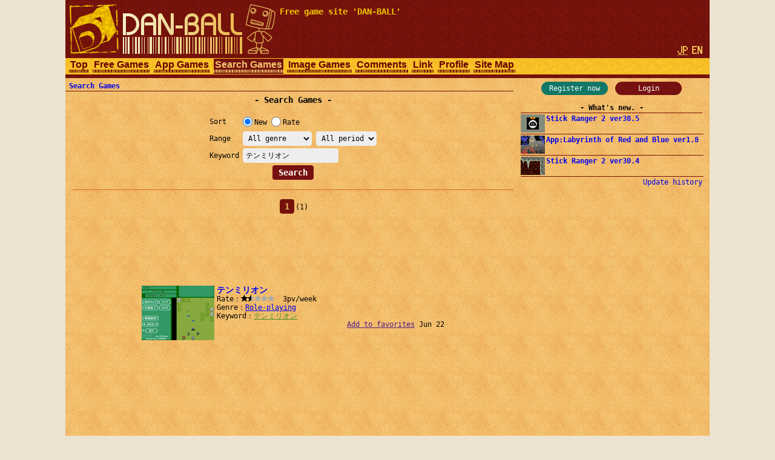

--- FILE ---
content_type: text/html; charset=UTF-8
request_url: http://dan-ball.jp/en/search/?s=%E3%83%86%E3%83%B3%E3%83%9F%E3%83%AA%E3%82%AA%E3%83%B3
body_size: 4792
content:
<!DOCTYPE HTML><HTML LANG="en"><HEAD PREFIX="og: http://ogp.me/ns# fb: http://ogp.me/ns/fb# article: http://ogp.me/ns/article#">
<TITLE>Search Games - Free game site DAN-BALL</TITLE><META NAME="Description" CONTENT="Game search engine for free online games. Tell us your favorite online games.">
<script async src="https://pagead2.googlesyndication.com/pagead/js/adsbygoogle.js"></script>
<META HTTP-EQUIV="x-dns-prefetch-control" CONTENT="on"><LINK REL="preconnect dns-prefetch" HREF="https://adservice.google.com"><LINK REL="preconnect dns-prefetch" HREF="https://googleads.g.doubleclick.net"><LINK REL="preconnect dns-prefetch" HREF="https://tpc.googlesyndication.com"><LINK REL="preconnect dns-prefetch" HREF="https://www.google.com"><LINK REL="preconnect dns-prefetch" HREF="https://www.googletagservices.com"><LINK HREF="/style.css?158" REL="STYLESHEET"><SCRIPT SRC="/java.js?124"></SCRIPT><LINK REL="canonical" HREF="https://dan-ball.jp/en/search/">
<SCRIPT TYPE="application/ld+json">[{"@context":"http://schema.org","@type":"WebPage","name":"Search Games","description":"Game search engine for free online games. Tell us your favorite online games.","url":"http://dan-ball.jp/en/search/"},{"@context":"http://schema.org","@type":"BreadcrumbList","itemListElement":[{"@type":"ListItem","position":1,"item":{"@id":"http://dan-ball.jp/en/","name":"Free game site DAN-BALL"}},{"@type":"ListItem","position":2,"item":{"@id":"http://dan-ball.jp/en/search/","name":"Search Games"}}]}]</SCRIPT>
<META PROPERTY="og:title" CONTENT="Search Games"><META PROPERTY="og:type" CONTENT="WebPage"><META PROPERTY="og:url" CONTENT="http://dan-ball.jp/en/search/"><META PROPERTY="og:site_name" CONTENT="Free game site DAN-BALL"><META PROPERTY="og:description" CONTENT="Game search engine for free online games. Tell us your favorite online games."><LINK REL="alternate" HREF="http://dan-ball.jp/search/?s=%E3%83%86%E3%83%B3%E3%83%9F%E3%83%AA%E3%82%AA%E3%83%B3" HREFLANG="ja"><LINK REL="alternate" HREF="http://dan-ball.jp/en/search/?s=%E3%83%86%E3%83%B3%E3%83%9F%E3%83%AA%E3%82%AA%E3%83%B3" HREFLANG="en"><LINK REL="apple-touch-icon-precomposed" HREF="/apple-touch-icon-precomposed.png"><META NAME="viewport" CONTENT="width=device-width,initial-scale=1,minimum-scale=1"><META NAME="referrer" CONTENT="unsafe-url"></HEAD><BODY><DIV ID="header"><DIV ID="header_box"><A HREF="http://dan-ball.jp/en/" TITLE="Free game site DAN-BALL" ID="header_a"><SPAN ID="logo"><IMG SRC="/images/title7.png" ALT="Free game site DAN-BALL" HEIGHT="168" WIDTH="342" ID="logo_img"></SPAN><B ID="header_cmt_t">Free game site &#39;DAN-BALL&#39; </B></A></DIV><DIV ID="header_lg"><A HREF="/search/?s=%E3%83%86%E3%83%B3%E3%83%9F%E3%83%AA%E3%82%AA%E3%83%B3" CLASS="header_lg_as" HREFLANG="ja"><IMG ID="lg_jp1" SRC="/images/lg.png" HEIGHT="32" WIDTH="36"></A> <SPAN CLASS="header_lg_as"><IMG ID="lg_en2" SRC="/images/lg.png" HEIGHT="32" WIDTH="36"></SPAN></DIV><DIV ID="menu"><A CLASS="menu_a" TITLE="Free game site DAN-BALL" HREF="/en/">Top</A><A CLASS="menu_a" TITLE="Free Games" HREF="/en/javagame/">Free Games</A><A CLASS="menu_a" TITLE="App Games" HREF="/en/mobile/">App Games</A><A ID="menu_v" CLASS="menu_a" TITLE="Search Games" HREF="/en/search/">Search Games</A><A CLASS="menu_a" TITLE="Spot difference &amp; Illusion" HREF="/en/flash/">Image Games</A><A CLASS="menu_a" TITLE="Comments" HREF="/en/bbs/">Comments</A><A CLASS="menu_a" TITLE="Link" HREF="/en/link/">Link</A><A CLASS="menu_a" TITLE="Profiles of ha55ii, tylor and otascube" HREF="/en/profile.html">Profile</A><A CLASS="menu_a" TITLE="Site Map" HREF="/en/sitemap.html">Site Map</A><A ID="menu_fvw" CLASS="menu_a" HREF="javascript:void(0)" ONCLICK="document.getElementById('menu').style.height='auto';document.getElementById('menu_fvw').style.display='none';">▼</A></DIV></DIV><DIV ID="middle"><DIV ID="middle_ru"><DIV ID="wel"><A HREF="/en/entry/" TITLE="User registration" ID="wel_e">Register now</A>　<A HREF="/en/login.html" TITLE="Login" ID="wel_l">Login</A></DIV><DIV ID="sp_info"><DIV CLASS="si_ttl">What&#39;s new.</DIV><DIV CLASS="sp_info_box"><A HREF="/en/javagame/ranger2/" TITLE="Stick Ranger 2 ver30.5" CLASS="sp_info_a"><IMG SRC="/images/schedule/2026011611.gif" ALT="Stick Ranger 2 ver30.5" WIDTH="40" HEIGHT="30" CLASS="sp_info_img">Stick Ranger 2 ver30.5</A></DIV><DIV CLASS="sp_info_box"><A HREF="/en/mobile/labyrinth/" TITLE="App:Labyrinth of Red and Blue ver1.8" CLASS="sp_info_a"><IMG SRC="/images/schedule/sm_labyrinth.gif" ALT="App:Labyrinth of Red and Blue ver1.8" WIDTH="40" HEIGHT="30" CLASS="sp_info_img">App:Labyrinth of Red and Blue ver1.8</A></DIV><DIV CLASS="sp_info_box"><A HREF="/en/javagame/ranger2/" TITLE="Stick Ranger 2 ver30.4" CLASS="sp_info_a"><IMG SRC="/images/schedule/2026010911.gif" ALT="Stick Ranger 2 ver30.4" WIDTH="40" HEIGHT="30" CLASS="sp_info_img">Stick Ranger 2 ver30.4</A></DIV><DIV STYLE="TEXT-ALIGN:right;MARGIN:2px 0 0;"><A HREF="/en/history.html" TITLE="Update history" CLASS="sp_info_h">Update history</A></DIV></DIV><DIV ID="mrw_ads"><DIV CLASS="ad_div_vh">
<!-- R 右サイド -->
<ins class="adsbygoogle" style="display:block;"  data-ad-client="ca-pub-1932062691308093" data-ad-slot="9954051307" data-ad-format=""></ins>
<script>(adsbygoogle=window.adsbygoogle || []).push({});</script>
</DIV></DIV></DIV><DIV ID="middle_l"><SCRIPT>gs_cookie_ck();</SCRIPT><DIV ID="pan"><A HREF="/en/search/" TITLE="Search Games">Search Games</A></DIV><H1 CLASS="F2 bttl">Search Games</H1><FORM METHOD="POST" ACTION="/en/search/" CLASS="search" STYLE="DISPLAY:inline-block;"><TABLE CLASS="ftbl"><TR><TH>Sort   </TH><TD><LABEL><INPUT TYPE="RADIO" NAME="o" VALUE="n" CHECKED>New</LABEL> <LABEL><INPUT TYPE="RADIO" NAME="o" VALUE="v">Rate</LABEL></TD></TR><TR><TH>Range  </TH><TD><SELECT NAME="gl" TABINDEX="0"><OPTION VALUE="" SELECTED>All genre<OPTION VALUE="act">Action<OPTION VALUE="rcg">Race<OPTION VALUE="stg">Shooting<OPTION VALUE="rpg">Role-playing<OPTION VALUE="avg">Adventure<OPTION VALUE="slg">Simulation<OPTION VALUE="rts">Strategy<OPTION VALUE="pzl">Puzzle<OPTION VALUE="etc">Others</SELECT> <SELECT NAME="t" TABINDEX="0"><OPTION VALUE="" SELECTED>All period<OPTION VALUE="24">24 hours<OPTION VALUE="168">1 week<OPTION VALUE="720">1 month</SELECT></TD></TR><TR><TH>Keyword</TH><TD><INPUT TYPE="TEXT" NAME="s" VALUE="テンミリオン" ID="kwd"></TD></TR></TABLE><DIV CLASS="tcm0"><INPUT TYPE="SUBMIT" VALUE="Search"></DIV></FORM><HR STYLE="CLEAR:both;"><DIV CLASS="page"><B CLASS="page_s">1</B> <SPAN CLASS="F0">(1)</SPAN></DIV><DIV CLASS="ad_div_h">
<!-- R 汎用バナー -->
<ins class="adsbygoogle" style="display:block;"  data-ad-client="ca-pub-1932062691308093" data-ad-slot="3520504891" data-ad-format="horizontal"></ins>
<script>(adsbygoogle=window.adsbygoogle || []).push({});</script>
</DIV><DIV CLASS="box"><A CLASS="box_a" HREF="/en/search/jump.php?no=117" CLASS="t" TARGET="_blank"><IMG CLASS="box_img" SRC="/images/search/117.png" ALT="テンミリオン" HEIGHT="90" WIDTH="120">テンミリオン</A><BR>Rate：<DIV CLASS="star"><DIV CLASS="star_c0" STYLE="LEFT:-38px"></DIV><SPAN CLASS="star_span"></SPAN></DIV>  3pv/week<BR>Genre：<A HREF="/en/search/?gl=rpg&o=v" TITLE="Search Role-playing games">Role-playing</A><BR>Keyword：<A HREF="/en/search/?s=%E3%83%86%E3%83%B3%E3%83%9F%E3%83%AA%E3%82%AA%E3%83%B3" CLASS="box_ka">テンミリオン</A> <WBR><DIV ALIGN="right"><A HREF="" ONCLICK="javascript:gs_entry(117,0,'/en/');return false;" ID="f0">Add to favorites</A> Jun 22</DIV></DIV><DIV CLASS="ad_div_r">
<!-- R 汎用レクタングル -->
<ins class="adsbygoogle" style="display:block;"  data-ad-client="ca-pub-1932062691308093" data-ad-slot="7814973126" data-ad-format="rectangle"></ins>
<script>(adsbygoogle=window.adsbygoogle || []).push({});</script>
</DIV><DIV CLASS="page"><B CLASS="page_s">1</B> <SPAN CLASS="F0">(1)</SPAN></DIV><HR><B CLASS="bttl" STYLE="MARGIN:0;"><A HREF="/en/bbs/search.html" TITLE="Search Games Comments">Search Games Comments</A></B></DIV><DIV ID="middle_rd"><DIV CLASS="sp_info"><DIV CLASS="si_ttl">Favorites</DIV><DIV ID="favorites"></DIV><DIV CLASS="si_box"><A HREF="/en/search/?fr=1" TITLE="List of favorites">List of favorites</A><BR><A HREF="/en/search/edit.php" TITLE="">Edit favorites</A></DIV></DIV><BR><DIV CLASS="si_ttl">Access counter</DIV><DIV ID="counter2_graph" CLASS="si_box"><DIV CLASS="counter2_bar"><DIV CLASS="counter2_bar1" STYLE="MARGIN-TOP:8.21px;HEIGHT:41.79px;BACKGROUND:#d72"></DIV>77075</DIV><DIV CLASS="counter2_bar"><DIV CLASS="counter2_bar1" STYLE="MARGIN-TOP:2.04px;HEIGHT:47.96px;BACKGROUND:#d72"></DIV>88455</DIV><DIV CLASS="counter2_bar"><DIV CLASS="counter2_bar1" STYLE="MARGIN-TOP:0px;HEIGHT:50px;BACKGROUND:#d72"></DIV>92210</DIV><DIV CLASS="counter2_bar"><DIV CLASS="counter2_bar1" STYLE="MARGIN-TOP:6.96px;HEIGHT:43.04px;BACKGROUND:#d72"></DIV>79374</DIV><DIV CLASS="counter2_bar"><DIV CLASS="counter2_bar1" STYLE="MARGIN-TOP:3.54px;HEIGHT:46.46px;BACKGROUND:#d72"></DIV>85678</DIV><DIV CLASS="counter2_bar"><DIV CLASS="counter2_bar1" STYLE="MARGIN-TOP:6.61px;HEIGHT:43.39px;BACKGROUND:#d72"></DIV>80023</DIV><DIV CLASS="counter2_bar"><DIV CLASS="counter2_bar1" STYLE="MARGIN-TOP:3.69px;HEIGHT:46.31px;BACKGROUND:#d72"></DIV>85398</DIV><DIV CLASS="counter2_bar"><DIV CLASS="counter2_bar1" STYLE="MARGIN-TOP:2.02px;HEIGHT:47.98px;BACKGROUND:#a84416"></DIV>88482</DIV><DIV ID="counter2_count">1255938923</DIV></DIV><BR><DIV CLASS="sp_info"><DIV CLASS="si_ttl">By genre</DIV><DIV CLASS="si_box"><DIV CLASS="ttm0">･[ACT] <A HREF="/en/search/?gl=act&o=v" TITLE="Search Action games">Action</A>(1720)<BR>･[RCG] <A HREF="/en/search/?gl=rcg&o=v" TITLE="Search Race games">Race</A>(161)<BR>･[STG] <A HREF="/en/search/?gl=stg&o=v" TITLE="Search Shooting games">Shooting</A>(678)<BR>･[RPG] <A HREF="/en/search/?gl=rpg&o=v" TITLE="Search Role-playing games">Role-playing</A>(185)<BR>･[AVG] <A HREF="/en/search/?gl=avg&o=v" TITLE="Search Adventure games">Adventure</A>(227)<BR>･[SLG] <A HREF="/en/search/?gl=slg&o=v" TITLE="Search Simulation games">Simulation</A>(595)<BR>･[RTS] <A HREF="/en/search/?gl=rts&o=v" TITLE="Search Strategy games">Strategy</A>(503)<BR>･[PZL] <A HREF="/en/search/?gl=pzl&o=v" TITLE="Search Puzzle games">Puzzle</A>(904)<BR>･[ETC] <A HREF="/en/search/?gl=etc&o=v" TITLE="Search Others games">Others</A>(252)<BR></DIV></DIV></DIV><B ID="sidefgm_b">Free game list</B><DIV ID="sidefgm"><DIV CLASS="sidefgm_div"><A HREF="/en/javagame/ranger2/" TITLE="Action RPG | Stick Ranger 2 | Free game" CLASS="sidefgm_a"><IMG CLASS="sidefgm_img" HEIGHT="30" WIDTH="40" SRC="/images/m/ranger2.gif" ALT="Action RPG | Stick Ranger 2 | Free game" LOADING="lazy"><BR>Stick<BR>Ranger 2</A></DIV><DIV CLASS="sidefgm_div"><A HREF="/en/javagame/logibox/" TITLE="Nonogram | Logi Box | Free game" CLASS="sidefgm_a"><IMG CLASS="sidefgm_img" HEIGHT="30" WIDTH="40" SRC="/images/m/logibox.gif" ALT="Nonogram | Logi Box | Free game" LOADING="lazy"><BR>Logi Box</A></DIV><DIV CLASS="sidefgm_div"><A HREF="/en/javagame/aquarium/" TITLE="Nature Aquarium game | Aqua Box | Free game" CLASS="sidefgm_a"><IMG CLASS="sidefgm_img" HEIGHT="30" WIDTH="40" SRC="/images/m/aquarium.gif" ALT="Nature Aquarium game | Aqua Box | Free game" LOADING="lazy"><BR>Aqua Box</A></DIV><DIV CLASS="sidefgm_div"><A HREF="/en/javagame/rhythm/" TITLE="Sound wave simulation | Rhythm Editor | Free game" CLASS="sidefgm_a"><IMG CLASS="sidefgm_img" HEIGHT="30" WIDTH="40" SRC="/images/m/rhythm.gif" ALT="Sound wave simulation | Rhythm Editor | Free game" LOADING="lazy"><BR>Rhythm<BR>Editor</A></DIV><DIV CLASS="sidefgm_div"><A HREF="/en/javagame/dgo/" TITLE="Puzzle game | Dgo | Free game" CLASS="sidefgm_a"><IMG CLASS="sidefgm_img" HEIGHT="30" WIDTH="40" SRC="/images/m/dgo.gif" ALT="Puzzle game | Dgo | Free game" LOADING="lazy"><BR>Dgo</A></DIV><DIV CLASS="sidefgm_div"><A HREF="/en/javagame/hamrace2/" TITLE="Hamster&#39;s race game | Ham Race 2 | Free game" CLASS="sidefgm_a"><IMG CLASS="sidefgm_img" HEIGHT="30" WIDTH="40" SRC="/images/m/hamrace2.gif" ALT="Hamster&#39;s race game | Ham Race 2 | Free game" LOADING="lazy"><BR>Ham Race 2</A></DIV><DIV CLASS="sidefgm_div"><A HREF="/en/javagame/shisensho/" TITLE="Shisen-Sho with answer | Free game" CLASS="sidefgm_a"><IMG CLASS="sidefgm_img" HEIGHT="30" WIDTH="40" SRC="/images/m/shisensho.gif" ALT="Shisen-Sho with answer | Free game" LOADING="lazy"><BR>Shisen-Sho</A></DIV><DIV CLASS="sidefgm_div"><A HREF="/en/javagame/lim/" TITLE="Extreme swing-by | Lim Rocket | Free game" CLASS="sidefgm_a"><IMG CLASS="sidefgm_img" HEIGHT="30" WIDTH="40" SRC="/images/m/lim.gif" ALT="Extreme swing-by | Lim Rocket | Free game" LOADING="lazy"><BR>Lim Rocket</A></DIV><DIV CLASS="sidefgm_div"><A HREF="/en/javagame/crossvirus/" TITLE="Enclose puzzle game | Cross Virus | Free game" CLASS="sidefgm_a"><IMG CLASS="sidefgm_img" HEIGHT="30" WIDTH="40" SRC="/images/m/crossvirus.gif" ALT="Enclose puzzle game | Cross Virus | Free game" LOADING="lazy"><BR>Cross<BR>Virus</A></DIV><DIV CLASS="sidefgm_div"><A HREF="/en/javagame/monsterbox/" TITLE="Monster Box | Free game" CLASS="sidefgm_a"><IMG CLASS="sidefgm_img" HEIGHT="30" WIDTH="40" SRC="/images/m/monsterbox.gif" ALT="Monster Box | Free game" LOADING="lazy"><BR>Monster<BR>Box</A></DIV><DIV CLASS="sidefgm_div"><A HREF="/en/javagame/dust2/" TITLE="Fluid dynamics | Powder Game 2 | Free game" CLASS="sidefgm_a"><IMG CLASS="sidefgm_img" HEIGHT="30" WIDTH="40" SRC="/images/m/dust2.gif" ALT="Fluid dynamics | Powder Game 2 | Free game" LOADING="lazy"><BR>Powder<BR>Game 2</A></DIV><DIV CLASS="sidefgm_div"><A HREF="/en/javagame/bit/" TITLE="Everyone draw | 100bit | Free game" CLASS="sidefgm_a"><IMG CLASS="sidefgm_img" HEIGHT="30" WIDTH="40" SRC="/images/m/bit.gif" ALT="Everyone draw | 100bit | Free game" LOADING="lazy"><BR>100bit</A></DIV><DIV CLASS="sidefgm_div"><A HREF="/en/javagame/box/" TITLE="Rigid body game | Elemental Box | Free game" CLASS="sidefgm_a"><IMG CLASS="sidefgm_img" HEIGHT="30" WIDTH="40" SRC="/images/m/box.gif" ALT="Rigid body game | Elemental Box | Free game" LOADING="lazy"><BR>Elemental<BR>Box</A></DIV><DIV CLASS="sidefgm_div"><A HREF="/en/javagame/raytracing/" TITLE="Real time CG | Ray Trace Fighter | Free game" CLASS="sidefgm_a"><IMG CLASS="sidefgm_img" HEIGHT="30" WIDTH="40" SRC="/images/m/raytracing.gif" ALT="Real time CG | Ray Trace Fighter | Free game" LOADING="lazy"><BR>Ray Trace<BR>Fighter</A></DIV><DIV CLASS="sidefgm_div"><A HREF="/en/javagame/mine/" TITLE="Puzzle game | Mine Tower | Free game" CLASS="sidefgm_a"><IMG CLASS="sidefgm_img" HEIGHT="30" WIDTH="40" SRC="/images/m/mine.gif" ALT="Puzzle game | Mine Tower | Free game" LOADING="lazy"><BR>Mine Tower</A></DIV><DIV CLASS="sidefgm_div"><A HREF="/en/javagame/ranger/" TITLE="Action RPG | Stick Ranger | Free game" CLASS="sidefgm_a"><IMG CLASS="sidefgm_img" HEIGHT="30" WIDTH="40" SRC="/images/m/ranger.gif" ALT="Action RPG | Stick Ranger | Free game" LOADING="lazy"><BR>Stick<BR>Ranger</A></DIV><DIV CLASS="sidefgm_div"><A HREF="/en/javagame/ee/" TITLE="Earth creating game | Earth Editor | Free game" CLASS="sidefgm_a"><IMG CLASS="sidefgm_img" HEIGHT="30" WIDTH="40" SRC="/images/m/ee.gif" ALT="Earth creating game | Earth Editor | Free game" LOADING="lazy"><BR>Earth<BR>Editor</A></DIV><DIV CLASS="sidefgm_div"><A HREF="/en/javagame/font/" TITLE="Play with fonts | Font Game | Free game" CLASS="sidefgm_a"><IMG CLASS="sidefgm_img" HEIGHT="30" WIDTH="40" SRC="/images/m/font.gif" ALT="Play with fonts | Font Game | Free game" LOADING="lazy"><BR>Font Game</A></DIV><DIV CLASS="sidefgm_div"><A HREF="/en/javagame/stickman/" TITLE="Irritation Stick | Irritation Stickman | Free game" CLASS="sidefgm_a"><IMG CLASS="sidefgm_img" HEIGHT="30" WIDTH="40" SRC="/images/m/stickman.gif" ALT="Irritation Stick | Irritation Stickman | Free game" LOADING="lazy"><BR>Irritation<BR>Stickman</A></DIV><DIV CLASS="sidefgm_div"><A HREF="/en/javagame/dust/" TITLE="Physics Simulation Game | Powder Game | Free game" CLASS="sidefgm_a"><IMG CLASS="sidefgm_img" HEIGHT="30" WIDTH="40" SRC="/images/m/dust.gif" ALT="Physics Simulation Game | Powder Game | Free game" LOADING="lazy"><BR>Powder<BR>Game</A></DIV><DIV CLASS="sidefgm_div"><A HREF="/en/javagame/panda/" TITLE="3D action game | Micro Panda | Free game" CLASS="sidefgm_a"><IMG CLASS="sidefgm_img" HEIGHT="30" WIDTH="40" SRC="/images/m/panda.gif" ALT="3D action game | Micro Panda | Free game" LOADING="lazy"><BR>Micro<BR>Panda</A></DIV><DIV CLASS="sidefgm_div"><A HREF="/en/javagame/typing/" TITLE="Typing game | SAND MOJI | Free game" CLASS="sidefgm_a"><IMG CLASS="sidefgm_img" HEIGHT="30" WIDTH="40" SRC="/images/m/typing.gif" ALT="Typing game | SAND MOJI | Free game" LOADING="lazy"><BR>SAND MOJI</A></DIV><DIV CLASS="sidefgm_div"><A HREF="/en/javagame/compass/" TITLE="Compass and magnet game | Compasses | Free game" CLASS="sidefgm_a"><IMG CLASS="sidefgm_img" HEIGHT="30" WIDTH="40" SRC="/images/m/compass.gif" ALT="Compass and magnet game | Compasses | Free game" LOADING="lazy"><BR>Compasses</A></DIV><DIV CLASS="sidefgm_div"><A HREF="/en/javagame/hamrace/" TITLE="Hamster&#39;s race game | Ham Race | Free game" CLASS="sidefgm_a"><IMG CLASS="sidefgm_img" HEIGHT="30" WIDTH="40" SRC="/images/m/hamrace.gif" ALT="Hamster&#39;s race game | Ham Race | Free game" LOADING="lazy"><BR>Ham Race</A></DIV><DIV CLASS="sidefgm_div"><A HREF="/en/javagame/planet/" TITLE="Planet simulation | Free game" CLASS="sidefgm_a"><IMG CLASS="sidefgm_img" HEIGHT="30" WIDTH="40" SRC="/images/m/planet.gif" ALT="Planet simulation | Free game" LOADING="lazy"><BR>Planet<BR>simulation</A></DIV><DIV CLASS="sidefgm_div"><A HREF="/en/javagame/mc/" TITLE="Fluid simulation game | Liquid Webtoy | Free game" CLASS="sidefgm_a"><IMG CLASS="sidefgm_img" HEIGHT="30" WIDTH="40" SRC="/images/m/mc.gif" ALT="Fluid simulation game | Liquid Webtoy | Free game" LOADING="lazy"><BR>Liquid<BR>Webtoy</A></DIV><DIV CLASS="sidefgm_div"><A HREF="/en/javagame/rockets/" TITLE="Crazy rocket game | Rockets | Free game" CLASS="sidefgm_a"><IMG CLASS="sidefgm_img" HEIGHT="30" WIDTH="40" SRC="/images/m/rockets.gif" ALT="Crazy rocket game | Rockets | Free game" LOADING="lazy"><BR>Rockets</A></DIV></DIV></DIV><DIV ID="middle_re"></DIV></DIV><DIV ID="footer"><DIV ID="footer_div"><A CLASS="footer_a" HREF="/en/agreement.html" TITLE="Terms of Use">Terms of Use</A> <A CLASS="footer_a" HREF="/en/qa.html" TITLE="Q&amp;A">Q&amp;A</A> <A CLASS="footer_a" HREF="/en/logout/" TITLE="Withdrawal">Withdrawal</A> <A CLASS="footer_a" HREF="/en/inquiry.html" TITLE="Contact Us">Contact Us</A></DIV>Copyright(C) 2006 <A CLASS="footer_a" HREF="https://dan-ball.jp/" TITLE="無料ゲームサイト ダンボール">DAN-BALL</A>.<WBR> All Rights Reserved.</DIV>
<SCRIPT>top_blank();</SCRIPT>
<script defer src="https://static.cloudflareinsights.com/beacon.min.js/vcd15cbe7772f49c399c6a5babf22c1241717689176015" integrity="sha512-ZpsOmlRQV6y907TI0dKBHq9Md29nnaEIPlkf84rnaERnq6zvWvPUqr2ft8M1aS28oN72PdrCzSjY4U6VaAw1EQ==" data-cf-beacon='{"version":"2024.11.0","token":"cc3e8578c0b2424ba12ec57a054beb3e","r":1,"server_timing":{"name":{"cfCacheStatus":true,"cfEdge":true,"cfExtPri":true,"cfL4":true,"cfOrigin":true,"cfSpeedBrain":true},"location_startswith":null}}' crossorigin="anonymous"></script>
</BODY></HTML>

--- FILE ---
content_type: text/html; charset=utf-8
request_url: https://www.google.com/recaptcha/api2/aframe
body_size: 258
content:
<!DOCTYPE HTML><html><head><meta http-equiv="content-type" content="text/html; charset=UTF-8"></head><body><script nonce="Av_q9hM5r-xsDRWwUHE6sw">/** Anti-fraud and anti-abuse applications only. See google.com/recaptcha */ try{var clients={'sodar':'https://pagead2.googlesyndication.com/pagead/sodar?'};window.addEventListener("message",function(a){try{if(a.source===window.parent){var b=JSON.parse(a.data);var c=clients[b['id']];if(c){var d=document.createElement('img');d.src=c+b['params']+'&rc='+(localStorage.getItem("rc::a")?sessionStorage.getItem("rc::b"):"");window.document.body.appendChild(d);sessionStorage.setItem("rc::e",parseInt(sessionStorage.getItem("rc::e")||0)+1);localStorage.setItem("rc::h",'1768920282981');}}}catch(b){}});window.parent.postMessage("_grecaptcha_ready", "*");}catch(b){}</script></body></html>